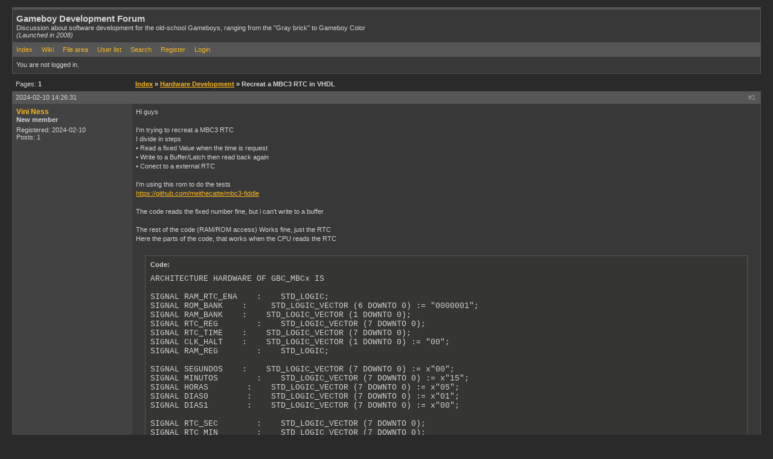

--- FILE ---
content_type: text/html; charset=Off
request_url: https://gbdev.gg8.se/forums/viewtopic.php?id=992
body_size: 2681
content:
<!DOCTYPE html PUBLIC "-//W3C//DTD XHTML 1.0 Strict//EN" "http://www.w3.org/TR/xhtml1/DTD/xhtml1-strict.dtd">

<html xmlns="http://www.w3.org/1999/xhtml" dir="ltr">
<head>
<meta http-equiv="Content-Type" content="text/html; charset=iso-8859-1" />
<title>Gameboy Development Forum / Recreat a MBC3 RTC in VHDL</title>
<link rel="stylesheet" type="text/css" href="style/Mercury.css" />
<link rel="canonical" href="https://gbdev.gg8.se/forums/viewtopic.php?id=992" />
</head>
<body>

<div id="punwrap">
<div id="punviewtopic" class="pun">

<div id="brdheader" class="block">
	<div class="box">
		<div id="brdtitle" class="inbox">
			<h1><span>Gameboy Development Forum</span></h1>
			<p><span>Discussion about software development for the old-school Gameboys, ranging from the "Gray brick" to Gameboy Color <br /><i>(Launched in 2008)</i></span></p>
		</div>
		<div id="brdmenu" class="inbox">
			<ul>
				<li id="navindex"><a href="index.php">Index</a></li>
				<li id="navextra1"><a href="/wiki">Wiki</a></li>
				<li id="navextra2"><a href="/files/">File area</a></li>
				<li id="navuserlist"><a href="userlist.php">User list</a></li>
				<li id="navsearch"><a href="search.php">Search</a></li>
				<li id="navregister"><a href="register.php">Register</a></li>
				<li id="navlogin"><a href="login.php">Login</a></li>
			</ul>
		</div>
		<div id="brdwelcome" class="inbox">
			<p>You are not logged in.</p>
		</div>
	</div>
</div>





<div class="linkst">
	<div class="inbox">
		<p class="pagelink conl">Pages: <strong>1</strong></p>
		<p class="postlink conr">&nbsp;</p>
		<ul><li><a href="index.php">Index</a></li><li>&nbsp;&raquo;&nbsp;<a href="viewforum.php?id=5">Hardware Development</a></li><li>&nbsp;&raquo;&nbsp;Recreat a MBC3 RTC in VHDL</li></ul>
		<div class="clearer"></div>
	</div>
</div>

<div id="p5434" class="blockpost rowodd firstpost">
	<h2><span><span class="conr">#1&nbsp;</span><a href="viewtopic.php?pid=5434#p5434">2024-02-10 14:26:31</a></span></h2>
	<div class="box">
		<div class="inbox">
			<div class="postleft">
				<dl>
					<dt><strong><a href="profile.php?id=1466">Vini Ness</a></strong></dt>
					<dd class="usertitle"><strong>New member</strong></dd>
					<dd class="postavatar"></dd>
					<dd>Registered: 2024-02-10</dd>
					<dd>Posts: 1</dd>
				</dl>
			</div>
			<div class="postright">
				<h3>Recreat a MBC3 RTC in VHDL</h3>
				<div class="postmsg">
					<p>Hi guys<br /><br />I'm trying to recreat a MBC3 RTC<br />I divide in steps<br />• Read a fixed Value when the time is request<br />• Write to a Buffer/Latch then read back again<br />• Conect to a external RTC<br /><br />I'm using this rom to do the tests<br /><a href="https://github.com/meithecatte/mbc3-fiddle">https://github.com/meithecatte/mbc3-fiddle</a><br /><br />The code reads the fixed number fine, but i can't write to a buffer<br /><br />The rest of the code (RAM/ROM access) Works fine, just the RTC<br />Here the parts of the code, that works when the CPU reads the RTC<br /><br /></p><div class="codebox"><div class="incqbox"><h4>Code:</h4><div class="scrollbox" style="height: 35em"><pre>ARCHITECTURE HARDWARE OF GBC_MBCx IS

SIGNAL RAM_RTC_ENA    :    STD_LOGIC;
SIGNAL ROM_BANK    :     STD_LOGIC_VECTOR (6 DOWNTO 0) := &quot;0000001&quot;;
SIGNAL RAM_BANK    :    STD_LOGIC_VECTOR (1 DOWNTO 0);
SIGNAL RTC_REG        :    STD_LOGIC_VECTOR (7 DOWNTO 0);
SIGNAL RTC_TIME    :    STD_LOGIC_VECTOR (7 DOWNTO 0);
SIGNAL CLK_HALT    :    STD_LOGIC_VECTOR (1 DOWNTO 0) := &quot;00&quot;;
SIGNAL RAM_REG        :    STD_LOGIC;

SIGNAL SEGUNDOS    :    STD_LOGIC_VECTOR (7 DOWNTO 0) := x&quot;00&quot;;
SIGNAL MINUTOS        :    STD_LOGIC_VECTOR (7 DOWNTO 0) := x&quot;15&quot;;
SIGNAL HORAS        :    STD_LOGIC_VECTOR (7 DOWNTO 0) := x&quot;05&quot;;
SIGNAL DIAS0        :    STD_LOGIC_VECTOR (7 DOWNTO 0) := x&quot;01&quot;;
SIGNAL DIAS1        :    STD_LOGIC_VECTOR (7 DOWNTO 0) := x&quot;00&quot;;

SIGNAL RTC_SEC        :    STD_LOGIC_VECTOR (7 DOWNTO 0);
SIGNAL RTC_MIN        :    STD_LOGIC_VECTOR (7 DOWNTO 0);
SIGNAL RTC_HORA     :    STD_LOGIC_VECTOR (7 DOWNTO 0);
SIGNAL RTC_DIAS0    :    STD_LOGIC_VECTOR (7 DOWNTO 0);
SIGNAL RTC_DIAS1    :    STD_LOGIC_VECTOR (7 DOWNTO 0);

BEGIN</pre></div></div></div><div class="codebox"><div class="incqbox"><h4>Code:</h4><div class="scrollbox" style="height: 35em"><pre>WHEN &quot;010&quot; =&gt; --$4000 ~ $5FFF (RAM Bank/RTC Register)
                    CASE GBC_DATA (3 DOWNTO 0)IS
                    ---------SRAM----------
                        WHEN &quot;0000&quot; =&gt;
                            RAM_BANK &lt;= &quot;00&quot;;
                            RAM_REG &lt;= '1'; 
                        WHEN &quot;0001&quot; =&gt;
                            RAM_BANK &lt;= &quot;01&quot;;
                            RAM_REG &lt;= '1';
                        WHEN &quot;0010&quot; =&gt;
                            RAM_BANK &lt;= &quot;10&quot;;
                            RAM_REG &lt;= '1';
                        WHEN &quot;0011&quot; =&gt;
                            RAM_BANK &lt;= &quot;11&quot;;
                            RAM_REG &lt;= '1';
                    
                    ----------RTC-----------
                        WHEN &quot;1000&quot; =&gt; --$08 SEGUNDOS
                            RTC_REG &lt;= x&quot;08&quot;;
                            RAM_REG &lt;= '0';
                        WHEN &quot;1001&quot; =&gt; --$09 MINUTOS
                            RTC_REG &lt;= x&quot;09&quot;;--MINUTOS;
                            RAM_REG &lt;= '0';
                        WHEN &quot;1010&quot; =&gt; --$0A HORAS
                            RTC_REG &lt;= x&quot;0A&quot;;--HORAS;
                            RAM_REG &lt;= '0';
                        WHEN &quot;1011&quot; =&gt; --$0B DIAS
                            RTC_REG &lt;= x&quot;0B&quot;;--DIAS;
                            RAM_REG &lt;= '0';
                        WHEN &quot;1100&quot; =&gt; --$0C
                            RTC_REG &lt;= x&quot;0C&quot;;--DIAS1;
                            RAM_REG &lt;= '0';
                        WHEN OTHERS =&gt; NULL;
                    END CASE;                
                WHEN OTHERS =&gt; NULL;
            END CASE;</pre></div></div></div><div class="codebox"><div class="incqbox"><h4>Code:</h4><div class="scrollbox" style="height: 35em"><pre>    
        GBC_DATA &lt;= RTC_SEC WHEN GBC_ADDRESS(15 DOWNTO 13) = &quot;101&quot; AND RAM_RTC_ENA = '1' AND RTC_REG = x&quot;08&quot; AND RAM_REG = '0' ELSE &quot;ZZZZZZZZ&quot;;
    GBC_DATA &lt;= RTC_MIN WHEN GBC_ADDRESS(15 DOWNTO 13) = &quot;101&quot; AND RAM_RTC_ENA = '1' AND RTC_REG = x&quot;09&quot; AND RAM_REG = '0' ELSE &quot;ZZZZZZZZ&quot;;
    GBC_DATA &lt;= RTC_HORA WHEN GBC_ADDRESS(15 DOWNTO 13) = &quot;101&quot; AND RAM_RTC_ENA = '1' AND RTC_REG = x&quot;0A&quot; AND RAM_REG = '0' ELSE &quot;ZZZZZZZZ&quot;;
    GBC_DATA &lt;= RTC_DIAS0 WHEN GBC_ADDRESS(15 DOWNTO 13) = &quot;101&quot; AND RAM_RTC_ENA = '1' AND RTC_REG = x&quot;0B&quot; AND RAM_REG = '0' ELSE &quot;ZZZZZZZZ&quot;;
    GBC_DATA &lt;= RTC_DIAS1 WHEN GBC_ADDRESS(15 DOWNTO 13) = &quot;101&quot; AND RAM_RTC_ENA = '1' AND RTC_REG = x&quot;0C&quot; AND RAM_REG = '0' ELSE &quot;ZZZZZZZZ&quot;;
    
    CLK_WAIT:PROCESS(GBC_CLK)
        BEGIN
            IF RISING_EDGE (GBC_CLK) THEN
                CLK_HALT &lt;= CLK_HALT + 1;
            END IF;
        END PROCESS;
    
    RTC_RD:PROCESS(RTC_REG, GBC_ADDRESS, RAM_RTC_ENA, SEGUNDOS, CLK_HALT)--, MINUTOS, HORAS, DIAS, DIAS1)
        BEGIN 
            IF GBC_ADDRESS(15 DOWNTO 13) = &quot;101&quot; AND RAM_RTC_ENA = '1' AND GBC_CS = '1' AND GBC_WR = '1' AND CLK_HALT = &quot;11&quot; THEN
                CASE RTC_REG IS
                    WHEN x&quot;08&quot; =&gt; -- SEGUNDOS
                        RTC_SEC  &lt;= SEGUNDOS;
                    WHEN x&quot;09&quot; =&gt;
                        RTC_MIN  &lt;= MINUTOS;
                    WHEN x&quot;0A&quot; =&gt;
                        RTC_HORA  &lt;= HORAS;
                    WHEN x&quot;0B&quot; =&gt;
                        RTC_DIAS0 &lt;= DIAS0;
                    WHEN x&quot;0C&quot; =&gt;
                        RTC_DIAS1 &lt;= DIAS1;
                    WHEN OTHERS =&gt; 
                        GBC_DATA &lt;= &quot;ZZZZZZZZ&quot;;
                END CASE;
            END IF;
    END PROCESS;</pre></div></div></div><p>Huge thanks for the support</p>
				</div>
			</div>
			<div class="clearer"></div>
			<div class="postfootleft"><p>Offline</p></div>
			<div class="postfootright"><div>&nbsp;</div></div>
		</div>
	</div>
</div>

<div class="postlinksb">
	<div class="inbox">
		<p class="postlink conr">&nbsp;</p>
		<p class="pagelink conl">Pages: <strong>1</strong></p>
		<ul><li><a href="index.php">Index</a></li><li>&nbsp;&raquo;&nbsp;<a href="viewforum.php?id=5">Hardware Development</a></li><li>&nbsp;&raquo;&nbsp;Recreat a MBC3 RTC in VHDL</li></ul>
		<div class="clearer"></div>
	</div>
</div>

<div id="brdfooter" class="block">
	<h2><span>Board footer</span></h2>
	<div class="box">
		<div class="inbox">

			<div class="conl">
				<form id="qjump" method="get" action="viewforum.php">
					<div><label>Jump to
					<br /><select name="id" onchange="window.location=('viewforum.php?id='+this.options[this.selectedIndex].value)">
						<optgroup label="Gameboy Development">
							<option value="6">Site News</option>
							<option value="2">Software Development</option>
							<option value="5" selected="selected">Hardware Development</option>
							<option value="9">Gameboy development compo 2014 discussion and voting</option>
							<option value="10">ALTANE discussion</option>
						</optgroup>
						<optgroup label="Off Topic">
							<option value="4">Forum Talk</option>
							<option value="3">The Café</option>
					</optgroup>
					</select>
					<input type="submit" value=" Go " accesskey="g" />
					</label></div>
				</form>
			</div>
			<p class="conr">Powered by <a href="http://www.punbb.org/">PunBB</a><br />&copy; Copyright 2002&#8211;2005 Rickard Andersson</p>
			<div class="clearer"></div>
		</div>
	</div>
</div>

</div>
</div>

</body>
</html>
